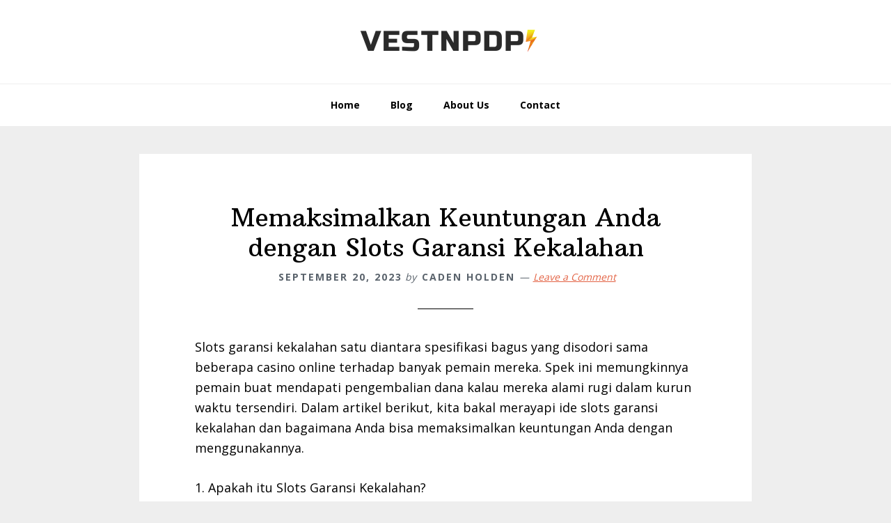

--- FILE ---
content_type: text/html; charset=UTF-8
request_url: https://vestnpdp.com/memaksimalkan-keuntungan-anda-dengan-slots-garansi-kekalahan/
body_size: 10569
content:
<!DOCTYPE html>
<html dir="ltr" lang="en-US" prefix="og: https://ogp.me/ns#">
<head >
<meta charset="UTF-8" />
<meta name="viewport" content="width=device-width, initial-scale=1" />
<title>Memaksimalkan Keuntungan Anda dengan Slots Garansi Kekalahan</title>
	<style>img:is([sizes="auto" i], [sizes^="auto," i]) { contain-intrinsic-size: 3000px 1500px }</style>
	
		<!-- All in One SEO 4.9.0 - aioseo.com -->
	<meta name="robots" content="max-image-preview:large" />
	<meta name="author" content="Caden Holden"/>
	<link rel="canonical" href="https://vestnpdp.com/memaksimalkan-keuntungan-anda-dengan-slots-garansi-kekalahan/" />
	<meta name="generator" content="All in One SEO (AIOSEO) 4.9.0" />
		<meta property="og:locale" content="en_US" />
		<meta property="og:site_name" content="Vestnpdp | We Are Providing Casino Game Service" />
		<meta property="og:type" content="article" />
		<meta property="og:title" content="Memaksimalkan Keuntungan Anda dengan Slots Garansi Kekalahan" />
		<meta property="og:url" content="https://vestnpdp.com/memaksimalkan-keuntungan-anda-dengan-slots-garansi-kekalahan/" />
		<meta property="article:published_time" content="2023-09-20T06:52:16+00:00" />
		<meta property="article:modified_time" content="2023-09-20T06:52:16+00:00" />
		<meta name="twitter:card" content="summary_large_image" />
		<meta name="twitter:title" content="Memaksimalkan Keuntungan Anda dengan Slots Garansi Kekalahan" />
		<script type="application/ld+json" class="aioseo-schema">
			{"@context":"https:\/\/schema.org","@graph":[{"@type":"Article","@id":"https:\/\/vestnpdp.com\/memaksimalkan-keuntungan-anda-dengan-slots-garansi-kekalahan\/#article","name":"Memaksimalkan Keuntungan Anda dengan Slots Garansi Kekalahan","headline":"Memaksimalkan Keuntungan Anda dengan Slots Garansi Kekalahan","author":{"@id":"https:\/\/vestnpdp.com\/author\/sl89\/#author"},"publisher":{"@id":"https:\/\/vestnpdp.com\/#organization"},"datePublished":"2023-09-20T13:52:16+07:00","dateModified":"2023-09-20T13:52:16+07:00","inLanguage":"en-US","mainEntityOfPage":{"@id":"https:\/\/vestnpdp.com\/memaksimalkan-keuntungan-anda-dengan-slots-garansi-kekalahan\/#webpage"},"isPartOf":{"@id":"https:\/\/vestnpdp.com\/memaksimalkan-keuntungan-anda-dengan-slots-garansi-kekalahan\/#webpage"},"articleSection":"Blog"},{"@type":"BreadcrumbList","@id":"https:\/\/vestnpdp.com\/memaksimalkan-keuntungan-anda-dengan-slots-garansi-kekalahan\/#breadcrumblist","itemListElement":[{"@type":"ListItem","@id":"https:\/\/vestnpdp.com#listItem","position":1,"name":"Home","item":"https:\/\/vestnpdp.com","nextItem":{"@type":"ListItem","@id":"https:\/\/vestnpdp.com\/category\/blog\/#listItem","name":"Blog"}},{"@type":"ListItem","@id":"https:\/\/vestnpdp.com\/category\/blog\/#listItem","position":2,"name":"Blog","item":"https:\/\/vestnpdp.com\/category\/blog\/","nextItem":{"@type":"ListItem","@id":"https:\/\/vestnpdp.com\/memaksimalkan-keuntungan-anda-dengan-slots-garansi-kekalahan\/#listItem","name":"Memaksimalkan Keuntungan Anda dengan Slots Garansi Kekalahan"},"previousItem":{"@type":"ListItem","@id":"https:\/\/vestnpdp.com#listItem","name":"Home"}},{"@type":"ListItem","@id":"https:\/\/vestnpdp.com\/memaksimalkan-keuntungan-anda-dengan-slots-garansi-kekalahan\/#listItem","position":3,"name":"Memaksimalkan Keuntungan Anda dengan Slots Garansi Kekalahan","previousItem":{"@type":"ListItem","@id":"https:\/\/vestnpdp.com\/category\/blog\/#listItem","name":"Blog"}}]},{"@type":"Organization","@id":"https:\/\/vestnpdp.com\/#organization","name":"Vestnpdp","description":"We Are Providing Casino Game Service","url":"https:\/\/vestnpdp.com\/"},{"@type":"Person","@id":"https:\/\/vestnpdp.com\/author\/sl89\/#author","url":"https:\/\/vestnpdp.com\/author\/sl89\/","name":"Caden Holden","image":{"@type":"ImageObject","@id":"https:\/\/vestnpdp.com\/memaksimalkan-keuntungan-anda-dengan-slots-garansi-kekalahan\/#authorImage","url":"https:\/\/secure.gravatar.com\/avatar\/ec9d4515e69453e18889f3caf8d491202b28f9c2de346984cd046eeb32be4f58?s=96&d=mm&r=g","width":96,"height":96,"caption":"Caden Holden"}},{"@type":"WebPage","@id":"https:\/\/vestnpdp.com\/memaksimalkan-keuntungan-anda-dengan-slots-garansi-kekalahan\/#webpage","url":"https:\/\/vestnpdp.com\/memaksimalkan-keuntungan-anda-dengan-slots-garansi-kekalahan\/","name":"Memaksimalkan Keuntungan Anda dengan Slots Garansi Kekalahan","inLanguage":"en-US","isPartOf":{"@id":"https:\/\/vestnpdp.com\/#website"},"breadcrumb":{"@id":"https:\/\/vestnpdp.com\/memaksimalkan-keuntungan-anda-dengan-slots-garansi-kekalahan\/#breadcrumblist"},"author":{"@id":"https:\/\/vestnpdp.com\/author\/sl89\/#author"},"creator":{"@id":"https:\/\/vestnpdp.com\/author\/sl89\/#author"},"datePublished":"2023-09-20T13:52:16+07:00","dateModified":"2023-09-20T13:52:16+07:00"},{"@type":"WebSite","@id":"https:\/\/vestnpdp.com\/#website","url":"https:\/\/vestnpdp.com\/","name":"Vestnpdp","description":"We Are Providing Casino Game Service","inLanguage":"en-US","publisher":{"@id":"https:\/\/vestnpdp.com\/#organization"}}]}
		</script>
		<!-- All in One SEO -->

<link rel='dns-prefetch' href='//fonts.googleapis.com' />
<link rel="alternate" type="application/rss+xml" title="Vestnpdp &raquo; Feed" href="https://vestnpdp.com/feed/" />
<link rel="alternate" type="application/rss+xml" title="Vestnpdp &raquo; Comments Feed" href="https://vestnpdp.com/comments/feed/" />
<link rel="alternate" type="application/rss+xml" title="Vestnpdp &raquo; Memaksimalkan Keuntungan Anda dengan Slots Garansi Kekalahan Comments Feed" href="https://vestnpdp.com/memaksimalkan-keuntungan-anda-dengan-slots-garansi-kekalahan/feed/" />
<script type="text/javascript">
/* <![CDATA[ */
window._wpemojiSettings = {"baseUrl":"https:\/\/s.w.org\/images\/core\/emoji\/15.1.0\/72x72\/","ext":".png","svgUrl":"https:\/\/s.w.org\/images\/core\/emoji\/15.1.0\/svg\/","svgExt":".svg","source":{"concatemoji":"https:\/\/vestnpdp.com\/wp-includes\/js\/wp-emoji-release.min.js?ver=6.8.1"}};
/*! This file is auto-generated */
!function(i,n){var o,s,e;function c(e){try{var t={supportTests:e,timestamp:(new Date).valueOf()};sessionStorage.setItem(o,JSON.stringify(t))}catch(e){}}function p(e,t,n){e.clearRect(0,0,e.canvas.width,e.canvas.height),e.fillText(t,0,0);var t=new Uint32Array(e.getImageData(0,0,e.canvas.width,e.canvas.height).data),r=(e.clearRect(0,0,e.canvas.width,e.canvas.height),e.fillText(n,0,0),new Uint32Array(e.getImageData(0,0,e.canvas.width,e.canvas.height).data));return t.every(function(e,t){return e===r[t]})}function u(e,t,n){switch(t){case"flag":return n(e,"\ud83c\udff3\ufe0f\u200d\u26a7\ufe0f","\ud83c\udff3\ufe0f\u200b\u26a7\ufe0f")?!1:!n(e,"\ud83c\uddfa\ud83c\uddf3","\ud83c\uddfa\u200b\ud83c\uddf3")&&!n(e,"\ud83c\udff4\udb40\udc67\udb40\udc62\udb40\udc65\udb40\udc6e\udb40\udc67\udb40\udc7f","\ud83c\udff4\u200b\udb40\udc67\u200b\udb40\udc62\u200b\udb40\udc65\u200b\udb40\udc6e\u200b\udb40\udc67\u200b\udb40\udc7f");case"emoji":return!n(e,"\ud83d\udc26\u200d\ud83d\udd25","\ud83d\udc26\u200b\ud83d\udd25")}return!1}function f(e,t,n){var r="undefined"!=typeof WorkerGlobalScope&&self instanceof WorkerGlobalScope?new OffscreenCanvas(300,150):i.createElement("canvas"),a=r.getContext("2d",{willReadFrequently:!0}),o=(a.textBaseline="top",a.font="600 32px Arial",{});return e.forEach(function(e){o[e]=t(a,e,n)}),o}function t(e){var t=i.createElement("script");t.src=e,t.defer=!0,i.head.appendChild(t)}"undefined"!=typeof Promise&&(o="wpEmojiSettingsSupports",s=["flag","emoji"],n.supports={everything:!0,everythingExceptFlag:!0},e=new Promise(function(e){i.addEventListener("DOMContentLoaded",e,{once:!0})}),new Promise(function(t){var n=function(){try{var e=JSON.parse(sessionStorage.getItem(o));if("object"==typeof e&&"number"==typeof e.timestamp&&(new Date).valueOf()<e.timestamp+604800&&"object"==typeof e.supportTests)return e.supportTests}catch(e){}return null}();if(!n){if("undefined"!=typeof Worker&&"undefined"!=typeof OffscreenCanvas&&"undefined"!=typeof URL&&URL.createObjectURL&&"undefined"!=typeof Blob)try{var e="postMessage("+f.toString()+"("+[JSON.stringify(s),u.toString(),p.toString()].join(",")+"));",r=new Blob([e],{type:"text/javascript"}),a=new Worker(URL.createObjectURL(r),{name:"wpTestEmojiSupports"});return void(a.onmessage=function(e){c(n=e.data),a.terminate(),t(n)})}catch(e){}c(n=f(s,u,p))}t(n)}).then(function(e){for(var t in e)n.supports[t]=e[t],n.supports.everything=n.supports.everything&&n.supports[t],"flag"!==t&&(n.supports.everythingExceptFlag=n.supports.everythingExceptFlag&&n.supports[t]);n.supports.everythingExceptFlag=n.supports.everythingExceptFlag&&!n.supports.flag,n.DOMReady=!1,n.readyCallback=function(){n.DOMReady=!0}}).then(function(){return e}).then(function(){var e;n.supports.everything||(n.readyCallback(),(e=n.source||{}).concatemoji?t(e.concatemoji):e.wpemoji&&e.twemoji&&(t(e.twemoji),t(e.wpemoji)))}))}((window,document),window._wpemojiSettings);
/* ]]> */
</script>

<link rel='stylesheet' id='wellness-pro-css' href='https://vestnpdp.com/wp-content/themes/wellness-pro/style.css?ver=1.1.4' type='text/css' media='all' />
<style id='wp-emoji-styles-inline-css' type='text/css'>

	img.wp-smiley, img.emoji {
		display: inline !important;
		border: none !important;
		box-shadow: none !important;
		height: 1em !important;
		width: 1em !important;
		margin: 0 0.07em !important;
		vertical-align: -0.1em !important;
		background: none !important;
		padding: 0 !important;
	}
</style>
<link rel='stylesheet' id='wp-block-library-css' href='https://vestnpdp.com/wp-includes/css/dist/block-library/style.min.css?ver=6.8.1' type='text/css' media='all' />
<style id='classic-theme-styles-inline-css' type='text/css'>
/*! This file is auto-generated */
.wp-block-button__link{color:#fff;background-color:#32373c;border-radius:9999px;box-shadow:none;text-decoration:none;padding:calc(.667em + 2px) calc(1.333em + 2px);font-size:1.125em}.wp-block-file__button{background:#32373c;color:#fff;text-decoration:none}
</style>
<link rel='stylesheet' id='aioseo/css/src/vue/standalone/blocks/table-of-contents/global.scss-css' href='https://vestnpdp.com/wp-content/plugins/all-in-one-seo-pack/dist/Lite/assets/css/table-of-contents/global.e90f6d47.css?ver=4.9.0' type='text/css' media='all' />
<style id='global-styles-inline-css' type='text/css'>
:root{--wp--preset--aspect-ratio--square: 1;--wp--preset--aspect-ratio--4-3: 4/3;--wp--preset--aspect-ratio--3-4: 3/4;--wp--preset--aspect-ratio--3-2: 3/2;--wp--preset--aspect-ratio--2-3: 2/3;--wp--preset--aspect-ratio--16-9: 16/9;--wp--preset--aspect-ratio--9-16: 9/16;--wp--preset--color--black: #000000;--wp--preset--color--cyan-bluish-gray: #abb8c3;--wp--preset--color--white: #ffffff;--wp--preset--color--pale-pink: #f78da7;--wp--preset--color--vivid-red: #cf2e2e;--wp--preset--color--luminous-vivid-orange: #ff6900;--wp--preset--color--luminous-vivid-amber: #fcb900;--wp--preset--color--light-green-cyan: #7bdcb5;--wp--preset--color--vivid-green-cyan: #00d084;--wp--preset--color--pale-cyan-blue: #8ed1fc;--wp--preset--color--vivid-cyan-blue: #0693e3;--wp--preset--color--vivid-purple: #9b51e0;--wp--preset--gradient--vivid-cyan-blue-to-vivid-purple: linear-gradient(135deg,rgba(6,147,227,1) 0%,rgb(155,81,224) 100%);--wp--preset--gradient--light-green-cyan-to-vivid-green-cyan: linear-gradient(135deg,rgb(122,220,180) 0%,rgb(0,208,130) 100%);--wp--preset--gradient--luminous-vivid-amber-to-luminous-vivid-orange: linear-gradient(135deg,rgba(252,185,0,1) 0%,rgba(255,105,0,1) 100%);--wp--preset--gradient--luminous-vivid-orange-to-vivid-red: linear-gradient(135deg,rgba(255,105,0,1) 0%,rgb(207,46,46) 100%);--wp--preset--gradient--very-light-gray-to-cyan-bluish-gray: linear-gradient(135deg,rgb(238,238,238) 0%,rgb(169,184,195) 100%);--wp--preset--gradient--cool-to-warm-spectrum: linear-gradient(135deg,rgb(74,234,220) 0%,rgb(151,120,209) 20%,rgb(207,42,186) 40%,rgb(238,44,130) 60%,rgb(251,105,98) 80%,rgb(254,248,76) 100%);--wp--preset--gradient--blush-light-purple: linear-gradient(135deg,rgb(255,206,236) 0%,rgb(152,150,240) 100%);--wp--preset--gradient--blush-bordeaux: linear-gradient(135deg,rgb(254,205,165) 0%,rgb(254,45,45) 50%,rgb(107,0,62) 100%);--wp--preset--gradient--luminous-dusk: linear-gradient(135deg,rgb(255,203,112) 0%,rgb(199,81,192) 50%,rgb(65,88,208) 100%);--wp--preset--gradient--pale-ocean: linear-gradient(135deg,rgb(255,245,203) 0%,rgb(182,227,212) 50%,rgb(51,167,181) 100%);--wp--preset--gradient--electric-grass: linear-gradient(135deg,rgb(202,248,128) 0%,rgb(113,206,126) 100%);--wp--preset--gradient--midnight: linear-gradient(135deg,rgb(2,3,129) 0%,rgb(40,116,252) 100%);--wp--preset--font-size--small: 13px;--wp--preset--font-size--medium: 20px;--wp--preset--font-size--large: 36px;--wp--preset--font-size--x-large: 42px;--wp--preset--spacing--20: 0.44rem;--wp--preset--spacing--30: 0.67rem;--wp--preset--spacing--40: 1rem;--wp--preset--spacing--50: 1.5rem;--wp--preset--spacing--60: 2.25rem;--wp--preset--spacing--70: 3.38rem;--wp--preset--spacing--80: 5.06rem;--wp--preset--shadow--natural: 6px 6px 9px rgba(0, 0, 0, 0.2);--wp--preset--shadow--deep: 12px 12px 50px rgba(0, 0, 0, 0.4);--wp--preset--shadow--sharp: 6px 6px 0px rgba(0, 0, 0, 0.2);--wp--preset--shadow--outlined: 6px 6px 0px -3px rgba(255, 255, 255, 1), 6px 6px rgba(0, 0, 0, 1);--wp--preset--shadow--crisp: 6px 6px 0px rgba(0, 0, 0, 1);}:where(.is-layout-flex){gap: 0.5em;}:where(.is-layout-grid){gap: 0.5em;}body .is-layout-flex{display: flex;}.is-layout-flex{flex-wrap: wrap;align-items: center;}.is-layout-flex > :is(*, div){margin: 0;}body .is-layout-grid{display: grid;}.is-layout-grid > :is(*, div){margin: 0;}:where(.wp-block-columns.is-layout-flex){gap: 2em;}:where(.wp-block-columns.is-layout-grid){gap: 2em;}:where(.wp-block-post-template.is-layout-flex){gap: 1.25em;}:where(.wp-block-post-template.is-layout-grid){gap: 1.25em;}.has-black-color{color: var(--wp--preset--color--black) !important;}.has-cyan-bluish-gray-color{color: var(--wp--preset--color--cyan-bluish-gray) !important;}.has-white-color{color: var(--wp--preset--color--white) !important;}.has-pale-pink-color{color: var(--wp--preset--color--pale-pink) !important;}.has-vivid-red-color{color: var(--wp--preset--color--vivid-red) !important;}.has-luminous-vivid-orange-color{color: var(--wp--preset--color--luminous-vivid-orange) !important;}.has-luminous-vivid-amber-color{color: var(--wp--preset--color--luminous-vivid-amber) !important;}.has-light-green-cyan-color{color: var(--wp--preset--color--light-green-cyan) !important;}.has-vivid-green-cyan-color{color: var(--wp--preset--color--vivid-green-cyan) !important;}.has-pale-cyan-blue-color{color: var(--wp--preset--color--pale-cyan-blue) !important;}.has-vivid-cyan-blue-color{color: var(--wp--preset--color--vivid-cyan-blue) !important;}.has-vivid-purple-color{color: var(--wp--preset--color--vivid-purple) !important;}.has-black-background-color{background-color: var(--wp--preset--color--black) !important;}.has-cyan-bluish-gray-background-color{background-color: var(--wp--preset--color--cyan-bluish-gray) !important;}.has-white-background-color{background-color: var(--wp--preset--color--white) !important;}.has-pale-pink-background-color{background-color: var(--wp--preset--color--pale-pink) !important;}.has-vivid-red-background-color{background-color: var(--wp--preset--color--vivid-red) !important;}.has-luminous-vivid-orange-background-color{background-color: var(--wp--preset--color--luminous-vivid-orange) !important;}.has-luminous-vivid-amber-background-color{background-color: var(--wp--preset--color--luminous-vivid-amber) !important;}.has-light-green-cyan-background-color{background-color: var(--wp--preset--color--light-green-cyan) !important;}.has-vivid-green-cyan-background-color{background-color: var(--wp--preset--color--vivid-green-cyan) !important;}.has-pale-cyan-blue-background-color{background-color: var(--wp--preset--color--pale-cyan-blue) !important;}.has-vivid-cyan-blue-background-color{background-color: var(--wp--preset--color--vivid-cyan-blue) !important;}.has-vivid-purple-background-color{background-color: var(--wp--preset--color--vivid-purple) !important;}.has-black-border-color{border-color: var(--wp--preset--color--black) !important;}.has-cyan-bluish-gray-border-color{border-color: var(--wp--preset--color--cyan-bluish-gray) !important;}.has-white-border-color{border-color: var(--wp--preset--color--white) !important;}.has-pale-pink-border-color{border-color: var(--wp--preset--color--pale-pink) !important;}.has-vivid-red-border-color{border-color: var(--wp--preset--color--vivid-red) !important;}.has-luminous-vivid-orange-border-color{border-color: var(--wp--preset--color--luminous-vivid-orange) !important;}.has-luminous-vivid-amber-border-color{border-color: var(--wp--preset--color--luminous-vivid-amber) !important;}.has-light-green-cyan-border-color{border-color: var(--wp--preset--color--light-green-cyan) !important;}.has-vivid-green-cyan-border-color{border-color: var(--wp--preset--color--vivid-green-cyan) !important;}.has-pale-cyan-blue-border-color{border-color: var(--wp--preset--color--pale-cyan-blue) !important;}.has-vivid-cyan-blue-border-color{border-color: var(--wp--preset--color--vivid-cyan-blue) !important;}.has-vivid-purple-border-color{border-color: var(--wp--preset--color--vivid-purple) !important;}.has-vivid-cyan-blue-to-vivid-purple-gradient-background{background: var(--wp--preset--gradient--vivid-cyan-blue-to-vivid-purple) !important;}.has-light-green-cyan-to-vivid-green-cyan-gradient-background{background: var(--wp--preset--gradient--light-green-cyan-to-vivid-green-cyan) !important;}.has-luminous-vivid-amber-to-luminous-vivid-orange-gradient-background{background: var(--wp--preset--gradient--luminous-vivid-amber-to-luminous-vivid-orange) !important;}.has-luminous-vivid-orange-to-vivid-red-gradient-background{background: var(--wp--preset--gradient--luminous-vivid-orange-to-vivid-red) !important;}.has-very-light-gray-to-cyan-bluish-gray-gradient-background{background: var(--wp--preset--gradient--very-light-gray-to-cyan-bluish-gray) !important;}.has-cool-to-warm-spectrum-gradient-background{background: var(--wp--preset--gradient--cool-to-warm-spectrum) !important;}.has-blush-light-purple-gradient-background{background: var(--wp--preset--gradient--blush-light-purple) !important;}.has-blush-bordeaux-gradient-background{background: var(--wp--preset--gradient--blush-bordeaux) !important;}.has-luminous-dusk-gradient-background{background: var(--wp--preset--gradient--luminous-dusk) !important;}.has-pale-ocean-gradient-background{background: var(--wp--preset--gradient--pale-ocean) !important;}.has-electric-grass-gradient-background{background: var(--wp--preset--gradient--electric-grass) !important;}.has-midnight-gradient-background{background: var(--wp--preset--gradient--midnight) !important;}.has-small-font-size{font-size: var(--wp--preset--font-size--small) !important;}.has-medium-font-size{font-size: var(--wp--preset--font-size--medium) !important;}.has-large-font-size{font-size: var(--wp--preset--font-size--large) !important;}.has-x-large-font-size{font-size: var(--wp--preset--font-size--x-large) !important;}
:where(.wp-block-post-template.is-layout-flex){gap: 1.25em;}:where(.wp-block-post-template.is-layout-grid){gap: 1.25em;}
:where(.wp-block-columns.is-layout-flex){gap: 2em;}:where(.wp-block-columns.is-layout-grid){gap: 2em;}
:root :where(.wp-block-pullquote){font-size: 1.5em;line-height: 1.6;}
</style>
<link rel='stylesheet' id='dashicons-css' href='https://vestnpdp.com/wp-includes/css/dashicons.min.css?ver=6.8.1' type='text/css' media='all' />
<link rel='stylesheet' id='admin-bar-css' href='https://vestnpdp.com/wp-includes/css/admin-bar.min.css?ver=6.8.1' type='text/css' media='all' />
<style id='admin-bar-inline-css' type='text/css'>

    /* Hide CanvasJS credits for P404 charts specifically */
    #p404RedirectChart .canvasjs-chart-credit {
        display: none !important;
    }
    
    #p404RedirectChart canvas {
        border-radius: 6px;
    }

    .p404-redirect-adminbar-weekly-title {
        font-weight: bold;
        font-size: 14px;
        color: #fff;
        margin-bottom: 6px;
    }

    #wpadminbar #wp-admin-bar-p404_free_top_button .ab-icon:before {
        content: "\f103";
        color: #dc3545;
        top: 3px;
    }
    
    #wp-admin-bar-p404_free_top_button .ab-item {
        min-width: 80px !important;
        padding: 0px !important;
    }
    
    /* Ensure proper positioning and z-index for P404 dropdown */
    .p404-redirect-adminbar-dropdown-wrap { 
        min-width: 0; 
        padding: 0;
        position: static !important;
    }
    
    #wpadminbar #wp-admin-bar-p404_free_top_button_dropdown {
        position: static !important;
    }
    
    #wpadminbar #wp-admin-bar-p404_free_top_button_dropdown .ab-item {
        padding: 0 !important;
        margin: 0 !important;
    }
    
    .p404-redirect-dropdown-container {
        min-width: 340px;
        padding: 18px 18px 12px 18px;
        background: #23282d !important;
        color: #fff;
        border-radius: 12px;
        box-shadow: 0 8px 32px rgba(0,0,0,0.25);
        margin-top: 10px;
        position: relative !important;
        z-index: 999999 !important;
        display: block !important;
        border: 1px solid #444;
    }
    
    /* Ensure P404 dropdown appears on hover */
    #wpadminbar #wp-admin-bar-p404_free_top_button .p404-redirect-dropdown-container { 
        display: none !important;
    }
    
    #wpadminbar #wp-admin-bar-p404_free_top_button:hover .p404-redirect-dropdown-container { 
        display: block !important;
    }
    
    #wpadminbar #wp-admin-bar-p404_free_top_button:hover #wp-admin-bar-p404_free_top_button_dropdown .p404-redirect-dropdown-container {
        display: block !important;
    }
    
    .p404-redirect-card {
        background: #2c3338;
        border-radius: 8px;
        padding: 18px 18px 12px 18px;
        box-shadow: 0 2px 8px rgba(0,0,0,0.07);
        display: flex;
        flex-direction: column;
        align-items: flex-start;
        border: 1px solid #444;
    }
    
    .p404-redirect-btn {
        display: inline-block;
        background: #dc3545;
        color: #fff !important;
        font-weight: bold;
        padding: 5px 22px;
        border-radius: 8px;
        text-decoration: none;
        font-size: 17px;
        transition: background 0.2s, box-shadow 0.2s;
        margin-top: 8px;
        box-shadow: 0 2px 8px rgba(220,53,69,0.15);
        text-align: center;
        line-height: 1.6;
    }
    
    .p404-redirect-btn:hover {
        background: #c82333;
        color: #fff !important;
        box-shadow: 0 4px 16px rgba(220,53,69,0.25);
    }
    
    /* Prevent conflicts with other admin bar dropdowns */
    #wpadminbar .ab-top-menu > li:hover > .ab-item,
    #wpadminbar .ab-top-menu > li.hover > .ab-item {
        z-index: auto;
    }
    
    #wpadminbar #wp-admin-bar-p404_free_top_button:hover > .ab-item {
        z-index: 999998 !important;
    }
    
</style>
<link rel='stylesheet' id='wellness-fonts-css' href='//fonts.googleapis.com/css?family=Open+Sans%3A400%2C700%7CArbutus+Slab&#038;ver=1.1.4' type='text/css' media='all' />
<script type="text/javascript" src="https://vestnpdp.com/wp-includes/js/jquery/jquery.min.js?ver=3.7.1" id="jquery-core-js"></script>
<script type="text/javascript" src="https://vestnpdp.com/wp-includes/js/jquery/jquery-migrate.min.js?ver=3.4.1" id="jquery-migrate-js"></script>
<link rel="https://api.w.org/" href="https://vestnpdp.com/wp-json/" /><link rel="alternate" title="JSON" type="application/json" href="https://vestnpdp.com/wp-json/wp/v2/posts/190" /><link rel="EditURI" type="application/rsd+xml" title="RSD" href="https://vestnpdp.com/xmlrpc.php?rsd" />
<meta name="generator" content="WordPress 6.8.1" />
<link rel='shortlink' href='https://vestnpdp.com/?p=190' />
<link rel="alternate" title="oEmbed (JSON)" type="application/json+oembed" href="https://vestnpdp.com/wp-json/oembed/1.0/embed?url=https%3A%2F%2Fvestnpdp.com%2Fmemaksimalkan-keuntungan-anda-dengan-slots-garansi-kekalahan%2F" />
<link rel="alternate" title="oEmbed (XML)" type="text/xml+oembed" href="https://vestnpdp.com/wp-json/oembed/1.0/embed?url=https%3A%2F%2Fvestnpdp.com%2Fmemaksimalkan-keuntungan-anda-dengan-slots-garansi-kekalahan%2F&#038;format=xml" />
<script type="text/javascript" src="//vestnpdp.com/?wordfence_syncAttackData=1768974010.3006" async></script><style type="text/css">.site-title a { background: url(https://vestnpdp.com/wp-content/uploads/2022/05/bramley-fashion-brand-art-design-logo-600-×-160-px-20.png) no-repeat !important; }</style>
<link rel="icon" href="https://vestnpdp.com/wp-content/uploads/2022/10/tsg89-favicon.png" sizes="32x32" />
<link rel="icon" href="https://vestnpdp.com/wp-content/uploads/2022/10/tsg89-favicon.png" sizes="192x192" />
<link rel="apple-touch-icon" href="https://vestnpdp.com/wp-content/uploads/2022/10/tsg89-favicon.png" />
<meta name="msapplication-TileImage" content="https://vestnpdp.com/wp-content/uploads/2022/10/tsg89-favicon.png" />
</head>
<body class="wp-singular post-template-default single single-post postid-190 single-format-standard wp-theme-genesis wp-child-theme-wellness-pro custom-header header-image header-full-width full-width-content genesis-breadcrumbs-hidden" itemscope itemtype="https://schema.org/WebPage"><div class="site-container"><ul class="genesis-skip-link"><li><a href="#genesis-nav-primary" class="screen-reader-shortcut"> Skip to primary navigation</a></li><li><a href="#genesis-content" class="screen-reader-shortcut"> Skip to main content</a></li></ul><header class="site-header" itemscope itemtype="https://schema.org/WPHeader"><div class="wrap"><div class="title-area"><p class="site-title" itemprop="headline"><a href="https://vestnpdp.com/">Vestnpdp</a></p><p class="site-description" itemprop="description">We Are Providing Casino Game Service</p></div></div></header><nav class="nav-primary" aria-label="Main" itemscope itemtype="https://schema.org/SiteNavigationElement" id="genesis-nav-primary"><div class="wrap"><ul id="menu-m1" class="menu genesis-nav-menu menu-primary js-superfish"><li id="menu-item-32" class="menu-item menu-item-type-custom menu-item-object-custom menu-item-home menu-item-32"><a href="https://vestnpdp.com" itemprop="url"><span itemprop="name">Home</span></a></li>
<li id="menu-item-39" class="menu-item menu-item-type-taxonomy menu-item-object-category current-post-ancestor current-menu-parent current-post-parent menu-item-39"><a href="https://vestnpdp.com/category/blog/" itemprop="url"><span itemprop="name">Blog</span></a></li>
<li id="menu-item-34" class="menu-item menu-item-type-post_type menu-item-object-page menu-item-34"><a href="https://vestnpdp.com/about-us/" itemprop="url"><span itemprop="name">About Us</span></a></li>
<li id="menu-item-35" class="menu-item menu-item-type-post_type menu-item-object-page menu-item-35"><a href="https://vestnpdp.com/contact/" itemprop="url"><span itemprop="name">Contact</span></a></li>
</ul></div></nav><div class="site-inner"><div class="content-sidebar-wrap"><main class="content" id="genesis-content"><article class="post-190 post type-post status-publish format-standard category-blog entry" aria-label="Memaksimalkan Keuntungan Anda dengan Slots Garansi Kekalahan" itemscope itemtype="https://schema.org/CreativeWork"><header class="entry-header"><h1 class="entry-title" itemprop="headline">Memaksimalkan Keuntungan Anda dengan Slots Garansi Kekalahan</h1>
<p class="entry-meta"><time class="entry-time" itemprop="datePublished" datetime="2023-09-20T13:52:16+07:00">September 20, 2023</time> by <span class="entry-author" itemprop="author" itemscope itemtype="https://schema.org/Person"><a href="https://vestnpdp.com/author/sl89/" class="entry-author-link" rel="author" itemprop="url"><span class="entry-author-name" itemprop="name">Caden Holden</span></a></span> <span class="entry-comments-link"><a href="https://vestnpdp.com/memaksimalkan-keuntungan-anda-dengan-slots-garansi-kekalahan/#respond">Leave a Comment</a></span> </p></header><div class="entry-content" itemprop="text"><p>Slots garansi kekalahan satu diantara spesifikasi bagus yang disodori sama beberapa casino online terhadap banyak pemain mereka. Spek ini memungkinnya pemain buat mendapati pengembalian dana kalau mereka alami rugi dalam kurun waktu tersendiri. Dalam artikel berikut, kita bakal merayapi ide slots garansi kekalahan dan bagaimana Anda bisa memaksimalkan keuntungan Anda dengan menggunakannya.</p>
<p>1. Apakah itu Slots Garansi Kekalahan?<br />Slots garansi kekalahan yaitu penawaran promo yang diberi oleh casino online pada pemain mereka. Dalam jalan cerita ini, kalau seorang pemain merasakan rugi dalam waktu periode spesifik, casino bakal mengembalikannya beberapa atau semuanya rugi itu ke pemain. Slots garansi kekalahan kerap kali ada berbentuk bonus tunai atau credit yang bisa dipakai ulang untuk bermain.</p>
<p>2. Bagaimana Slots Garansi Kekalahan Bekerja?<br />Proses slots garansi kekalahan bisa beragam di antara casino-kasino yang berlainan. Akan tetapi, konsep dasarnya masih sama. Rata-rata, pemain harus penuhi syarat spesifik buat penuhi prasyarat mendapat slots garansi kekalahan. Syarat ini barangkali terhitung jumlah keseluruhan taruhan yang terpasang sepanjang rentang waktu tersendiri atau jumlah rugi yang perlu dihadapi oleh pemain.</p>
<p>Sesudah pemain penuhi prasyarat itu serta mengenyam rugi, mereka bisa ajukan claim buat memperoleh pengembalian dana. Casino selanjutnya bakal mengolah claim itu serta kembalikan beberapa atau seluruhnya rugi sesuai peraturan yang diputuskan.</p>
<p>3. Memaksimalkan Keuntungan Anda dengan Slots Garansi Kekalahan<br />Berikut beberapa trick yang bisa Anda pakai untuk memaksimalkan keuntungan Anda dengan memakai slots garansi kekalahan:</p>
<p>a. Putuskan Casino dengan Penawaran yang Beri keuntungan<br />Saat sebelum Anda mulai main, kerjakan analisis serta dapatkan casino online yang tawarkan slots garansi kekalahan dengan prasyarat yang memberi keuntungan. Check aturan serta kriteria yang berkaitan dengan penawaran itu, tergolong prasyarat taruhan serta batasan waktu yang dikukuhkan. Putuskan casino yang menjajakan peluang yang bagus untuk mendapat pengembalian dana.</p>
<p>b. Putuskan Kiat Bermain yang Benar<br />Buat memaksimalkan kesempatan Anda dalam memperoleh keuntungan dengan slots garansi kekalahan, lihat trik bermain yang Anda pakai.  <a href="https://www.colaboramerica.org/">galaxy77</a>  garansi kekalahan memberinya pelindungan kepada rugi, itu bukan berarti Anda mesti asal-asalan dalam menempatkan taruhan. Teruslah bermain-main dengan bijaksana dan pikir beberapa faktor seperti tingkat pengembalian dan volatilitas slots yang Anda mainkan.</p>
<p>c. Pakai Promo Yang lain<br />Waktu manfaatkan slots garansi kekalahan, tidak boleh melupakan promo yang lain ditawari sama casino. Sejumlah casino online menjajakan bonus deposit, perputaran gratis, atau program komitmen yang bisa menaikkan kemungkinan Anda memperoleh keuntungan. Dengan menggunakan promosi-promosi ini, Anda bisa menaikkan saldo Anda dan membesarkan kekuatan keuntungan.</p>
<p>d. Atur Resiko dengan Arif<br />Walaupun slots garansi kekalahan berikan agunan pengembalian dana apabila Anda merasakan rugi, penting untuk selalu mengatur resiko dengan bijak. Jauhi terhasut untuk memasangkan taruhan yang berlebih cuma karena ada slots garansi kekalahan. Teruslah bermain sama dengan bujet Anda serta tidak boleh taruhan dengan uang yang tak bisa Anda merugikan.</p>
<p>e. Cermati Prasyarat serta Aturan<br />Saat sebelum Anda menggunakan slots garansi kekalahan, yakinkan Anda membaca dan mendalami secara jelas prasyarat serta peraturan yang berkaitan dengan penawaran itu.  Simak batasan waktu claim, kriteria taruhan, dan model permainan yang penuhi persyaratan buat mendapati pengembalian dana. Dengan menyadari prasyarat dan aturan secara baik, Anda bisa menghindar dari kegugupan dan mengoptimalkan fungsi dari slots garansi kekalahan.</p>
<p>f. Pakai Waktu dengan Bijaksana<br />Buat memaksimalkan keuntungan Anda dengan slots garansi kekalahan, pakai waktu bermain Anda dengan arif. Pengamatan rentang waktu di mana penawaran slots garansi kekalahan berlaku dan menggunakan kesempatan saat ini untuk bermain. Anda bisa mengendalikan skedul bermain Anda sesuai kurun waktu ini buat mengoptimalkan kemungkinan memperoleh pengembalian dana kalau Anda merasakan rugi.</p>
<p>g. Bermain-main dengan Disiplin<br />Disiplin yakni kunci untuk memaksimalkan keuntungan Anda pada permainan slots. Pastikan batas untuk diri Anda sendiri, baik di perihal waktu bermain atau dalam jumlahnya uang yang bakal Anda pakai. Gak boleh terbujuk untuk tetap bermain karena hanya ada slots garansi kekalahan. Bila Anda menggapai batasan waktu atau batasan rugi yang udah ditentukan, berhenti saja main serta penilaian kembali taktik Anda.</p>
<p>h. Naikkan Pengetahuan Anda<br />Penambahan pengetahuan perihal permainan slots serta siasat permainannya bisa menolong Anda memaksimalkan keuntungan Anda. Dalami selanjutnya terkait macam-macam slots yang siap, beberapa feature pribadi yang dijajakan, dan tingkat pengembalian yang didambakan. Dengan wawasan yang lebih bagus perihal permainan, Anda bisa membikin ketentuan yang tambah cerdik waktu memakai slots garansi kekalahan.</p>
<p>i. Pakai Model Demonstrasi<br />Banyak casino online siapkan gaya demonstrasi atau permainan gratis buat slots mereka. Menggunakan kesempatan saat ini buat mencoba taktik bermain Anda tak mesti memanfaatkan uang betulan. Dengan bermain dalam model demonstrasi, Anda bisa mengenal skema permainan, mengerti peraturan, serta menajamkan keahlian Anda sesaat akan mulai bermain-main dengan uang sebenarnya. Ini bisa menolong Anda menambah kesempatan sukses Anda waktu memakai slots garansi kekalahan.</p>
<p>j. Tentukan Arah yang Nyata<br />Waktu bermain-main dengan slots garansi kekalahan, tentukan maksud yang sesuai kenyataan buat diri Anda sendiri. Tak boleh berharap hasil instant atau keuntungan yang besar secara cepat. Teruslah realitas dalam asa Anda serta bermain-main dengan kestabilan. Dengan mengendalikan maksud yang realitas, Anda bisa menjaga konsentrasi dan motivasi Anda dalam periode panjang.</p>
<p>k. Penilaian dan Naikkan Trick Anda<br />Selalu penilaian taktik bermain Anda dan mencari langkah untuk tingkatkannya. Tekuni pengalaman dari awal kalinya, riset hasil permainan, dan cari info adakah unsur yang bisa dinaikkan. Dengan lagi menajamkan kiat Anda, Anda bisa mengoptimalkan kesempatan sukses Anda dalam memanfaatkan slots garansi kekalahan.</p>
<p>Rangkuman<br />Memakai slots garansi kekalahan bisa jadi trick yang cerdik untuk memaksimalkan keuntungan Anda waktu main di casino online. Dengan menunjuk casino dengan penawaran yang beri keuntungan, tentukan kiat main yang benar, manfaatkan promo yang lain, mengatur kemungkinan dengan arif, serta memerhatikan persyaratan dan ketetapan, Anda bisa mempertingkat kesempatan Anda untuk mendapat keuntungan yang berarti. Tapi, ingat-ingatlah buat main dengan bertanggung-jawab dan cuma memakai uang yang bisa Anda merugikan.</p>
</div><footer class="entry-footer"><p class="entry-meta"><span class="entry-categories">Filed Under: <a href="https://vestnpdp.com/category/blog/" rel="category tag">Blog</a></span> </p></footer></article><h2 class="screen-reader-text">Reader Interactions</h2>	<div id="respond" class="comment-respond">
		<h3 id="reply-title" class="comment-reply-title">Leave a Reply</h3><form action="https://vestnpdp.com/wp-comments-post.php" method="post" id="commentform" class="comment-form" novalidate><p class="comment-notes"><span id="email-notes">Your email address will not be published.</span> <span class="required-field-message">Required fields are marked <span class="required">*</span></span></p><p class="comment-form-comment"><label for="comment">Comment <span class="required">*</span></label> <textarea id="comment" name="comment" cols="45" rows="8" maxlength="65525" required></textarea></p><p class="comment-form-author"><label for="author">Name</label> <input id="author" name="author" type="text" value="" size="30" maxlength="245" autocomplete="name" /></p>
<p class="comment-form-email"><label for="email">Email</label> <input id="email" name="email" type="email" value="" size="30" maxlength="100" aria-describedby="email-notes" autocomplete="email" /></p>
<p class="comment-form-url"><label for="url">Website</label> <input id="url" name="url" type="url" value="" size="30" maxlength="200" autocomplete="url" /></p>
<p class="form-submit"><input name="submit" type="submit" id="submit" class="submit" value="Post Comment" /> <input type='hidden' name='comment_post_ID' value='190' id='comment_post_ID' />
<input type='hidden' name='comment_parent' id='comment_parent' value='0' />
</p></form>	</div><!-- #respond -->
	</main></div></div><footer class="site-footer" itemscope itemtype="https://schema.org/WPFooter"><div class="wrap"><nav class="nav-secondary" aria-label="Secondary" itemscope itemtype="https://schema.org/SiteNavigationElement"><div class="wrap"><ul id="menu-m2" class="menu genesis-nav-menu menu-secondary js-superfish"><li id="menu-item-42" class="menu-item menu-item-type-post_type menu-item-object-page menu-item-privacy-policy menu-item-42"><a rel="privacy-policy" href="https://vestnpdp.com/privacy-policy/" itemprop="url"><span itemprop="name">Privacy Policy</span></a></li>
<li id="menu-item-43" class="menu-item menu-item-type-post_type menu-item-object-page menu-item-43"><a href="https://vestnpdp.com/terms-and-conditions/" itemprop="url"><span itemprop="name">Terms and Conditions</span></a></li>
</ul></div></nav><p>Hak Cipta @2023 Semua Hak Dilindungi Oleh Vestnpdp
</p></div></footer></div><script type="speculationrules">
{"prefetch":[{"source":"document","where":{"and":[{"href_matches":"\/*"},{"not":{"href_matches":["\/wp-*.php","\/wp-admin\/*","\/wp-content\/uploads\/*","\/wp-content\/*","\/wp-content\/plugins\/*","\/wp-content\/themes\/wellness-pro\/*","\/wp-content\/themes\/genesis\/*","\/*\\?(.+)"]}},{"not":{"selector_matches":"a[rel~=\"nofollow\"]"}},{"not":{"selector_matches":".no-prefetch, .no-prefetch a"}}]},"eagerness":"conservative"}]}
</script>
<script type="module"  src="https://vestnpdp.com/wp-content/plugins/all-in-one-seo-pack/dist/Lite/assets/table-of-contents.95d0dfce.js?ver=4.9.0" id="aioseo/js/src/vue/standalone/blocks/table-of-contents/frontend.js-js"></script>
<script type="text/javascript" src="https://vestnpdp.com/wp-includes/js/hoverIntent.min.js?ver=1.10.2" id="hoverIntent-js"></script>
<script type="text/javascript" src="https://vestnpdp.com/wp-content/themes/genesis/lib/js/menu/superfish.min.js?ver=1.7.10" id="superfish-js"></script>
<script type="text/javascript" src="https://vestnpdp.com/wp-content/themes/genesis/lib/js/menu/superfish.args.min.js?ver=3.4.0" id="superfish-args-js"></script>
<script type="text/javascript" src="https://vestnpdp.com/wp-content/themes/genesis/lib/js/skip-links.min.js?ver=3.4.0" id="skip-links-js"></script>
<script type="text/javascript" id="wellness-responsive-menu-js-extra">
/* <![CDATA[ */
var genesis_responsive_menu = {"mainMenu":"Menu","subMenu":"Submenu","menuClasses":{"combine":[".nav-header",".nav-primary"]}};
/* ]]> */
</script>
<script type="text/javascript" src="https://vestnpdp.com/wp-content/themes/wellness-pro/js/responsive-menus.min.js?ver=1.1.4" id="wellness-responsive-menu-js"></script>
<script defer src="https://static.cloudflareinsights.com/beacon.min.js/vcd15cbe7772f49c399c6a5babf22c1241717689176015" integrity="sha512-ZpsOmlRQV6y907TI0dKBHq9Md29nnaEIPlkf84rnaERnq6zvWvPUqr2ft8M1aS28oN72PdrCzSjY4U6VaAw1EQ==" data-cf-beacon='{"version":"2024.11.0","token":"832c7d99c34844258adb0f084afb6b2e","r":1,"server_timing":{"name":{"cfCacheStatus":true,"cfEdge":true,"cfExtPri":true,"cfL4":true,"cfOrigin":true,"cfSpeedBrain":true},"location_startswith":null}}' crossorigin="anonymous"></script>
</body></html>


<!-- Page supported by LiteSpeed Cache 7.6.2 on 2026-01-21 12:40:10 -->